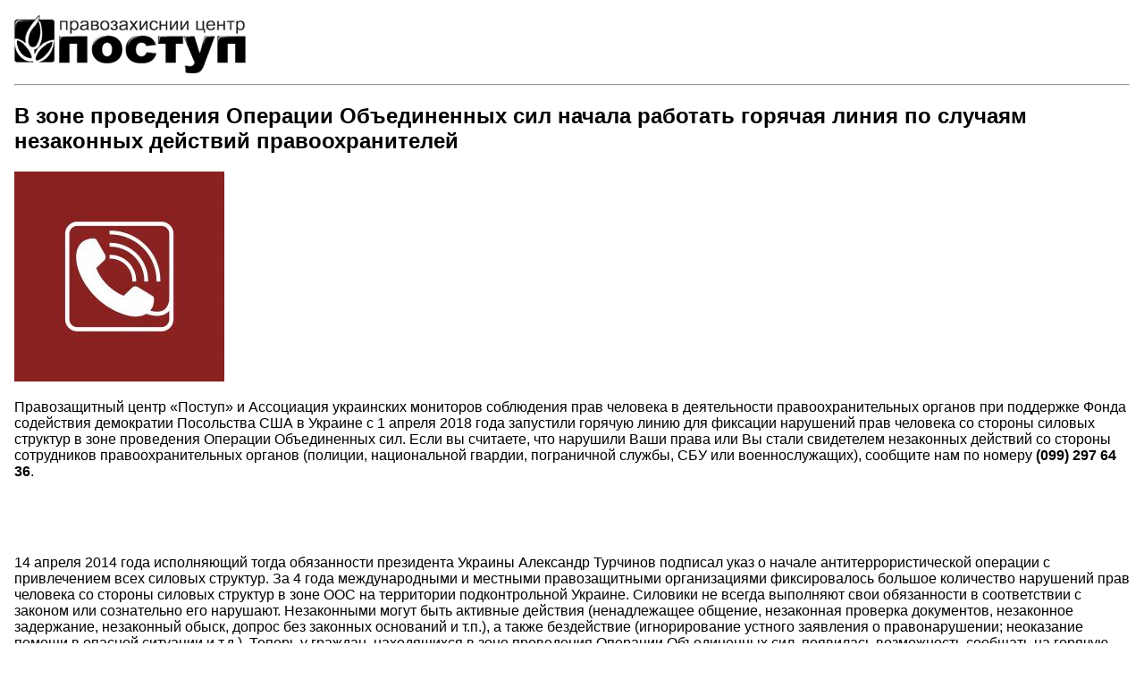

--- FILE ---
content_type: text/html; charset=UTF-8
request_url: https://postup.lg.ua/node/1201/printable/print
body_size: 3327
content:
<!DOCTYPE html>
<html lang="uk" dir="ltr">
  <head>
    <title>&#1042; &#1079;&#1086;&#1085;&#1077; &#1087;&#1088;&#1086;&#1074;&#1077;&#1076;&#1077;&#1085;&#1080;&#1103; &#1054;&#1087;&#1077;&#1088;&#1072;&#1094;&#1080;&#1080; &#1054;&#1073;&#1098;&#1077;&#1076;&#1080;&#1085;&#1077;&#1085;&#1085;&#1099;&#1093; &#1089;&#1080;&#1083; &#1085;&#1072;&#1095;&#1072;&#1083;&#1072; &#1088;&#1072;&#1073;&#1086;&#1090;&#1072;&#1090;&#1100; &#1075;&#1086;&#1088;&#1103;&#1095;&#1072;&#1103; &#1083;&#1080;&#1085;&#1080;&#1103; &#1087;&#1086; &#1089;&#1083;&#1091;&#1095;&#1072;&#1103;&#1084; &#1085;&#1077;&#1079;&#1072;&#1082;&#1086;&#1085;&#1085;&#1099;&#1093; &#1076;&#1077;&#1081;&#1089;&#1090;&#1074;&#1080;&#1081; &#1087;&#1088;&#1072;&#1074;&#1086;&#1086;&#1093;&#1088;&#1072;&#1085;&#1080;&#1090;&#1077;&#1083;&#1077;&#1081;</title>
    <style>
    .node_view ul li{
    display:none;
    }
    </style>
    <link type="text/css" rel="stylesheet" href="https://postup.lg.ua/modules/contrib/printable/css/drupal-printable.css">
                    <script type="text/javascript" src=""></script>
        </head>
  <body>
  <img class="img-responsive" src="/themes/airyd/airyd_logo.gif">

<hr>

  
<article data-history-node-id="1201" role="article" about="/news/v-zone-provedeniya-operacii-obedinennyh-sil-nachala-rabotat-goryachaya-liniya-po-sluchayam" class="node node--type-news node--promoted node--view-mode-printable node-1201">

  
      <h2>
      <a rel="bookmark"><span class="field field--name-title field--type-string field--label-hidden">&#1042; &#1079;&#1086;&#1085;&#1077; &#1087;&#1088;&#1086;&#1074;&#1077;&#1076;&#1077;&#1085;&#1080;&#1103; &#1054;&#1087;&#1077;&#1088;&#1072;&#1094;&#1080;&#1080; &#1054;&#1073;&#1098;&#1077;&#1076;&#1080;&#1085;&#1077;&#1085;&#1085;&#1099;&#1093; &#1089;&#1080;&#1083; &#1085;&#1072;&#1095;&#1072;&#1083;&#1072; &#1088;&#1072;&#1073;&#1086;&#1090;&#1072;&#1090;&#1100; &#1075;&#1086;&#1088;&#1103;&#1095;&#1072;&#1103; &#1083;&#1080;&#1085;&#1080;&#1103; &#1087;&#1086; &#1089;&#1083;&#1091;&#1095;&#1072;&#1103;&#1084; &#1085;&#1077;&#1079;&#1072;&#1082;&#1086;&#1085;&#1085;&#1099;&#1093; &#1076;&#1077;&#1081;&#1089;&#1090;&#1074;&#1080;&#1081; &#1087;&#1088;&#1072;&#1074;&#1086;&#1086;&#1093;&#1088;&#1072;&#1085;&#1080;&#1090;&#1077;&#1083;&#1077;&#1081;</span>
</a>
    </h2>
    

  <div class="content">
    
            <div class="field field--name-field-news-image field--type-image field--label-hidden field__item">
<a title="&#1042; &#1079;&#1086;&#1085;&#1077; &#1087;&#1088;&#1086;&#1074;&#1077;&#1076;&#1077;&#1085;&#1080;&#1103; &#1054;&#1087;&#1077;&#1088;&#1072;&#1094;&#1080;&#1080; &#1054;&#1073;&#1098;&#1077;&#1076;&#1080;&#1085;&#1077;&#1085;&#1085;&#1099;&#1093; &#1089;&#1080;&#1083; &#1085;&#1072;&#1095;&#1072;&#1083;&#1072; &#1088;&#1072;&#1073;&#1086;&#1090;&#1072;&#1090;&#1100; &#1075;&#1086;&#1088;&#1103;&#1095;&#1072;&#1103; &#1083;&#1080;&#1085;&#1080;&#1103; &#1087;&#1086; &#1089;&#1083;&#1091;&#1095;&#1072;&#1103;&#1084; &#1085;&#1077;&#1079;&#1072;&#1082;&#1086;&#1085;&#1085;&#1099;&#1093; &#1076;&#1077;&#1081;&#1089;&#1090;&#1074;&#1080;&#1081; &#1087;&#1088;&#1072;&#1074;&#1086;&#1086;&#1093;&#1088;&#1072;&#1085;&#1080;&#1090;&#1077;&#1083;&#1077;&#1081;" data-colorbox-gallery="gallery-news-1201-FDS7X2Ne0og" class="colorbox" data-cbox-img-attrs='{"alt":""}'><img src="/sites/default/files/styles/235width/public/gor_linlja_zenja.jpg?itok=fm3HHg6b" width="235" height="235" alt="" typeof="foaf:Image" class="image-style-_35width">

</a>
</div>
      
            <div class="text-formatted field field--name-body field--type-text-with-summary field--label-hidden field__item"><p>&#1055;&#1088;&#1072;&#1074;&#1086;&#1079;&#1072;&#1097;&#1080;&#1090;&#1085;&#1099;&#1081; &#1094;&#1077;&#1085;&#1090;&#1088; &laquo;&#1055;&#1086;&#1089;&#1090;&#1091;&#1087;&raquo; &#1080; &#1040;&#1089;&#1089;&#1086;&#1094;&#1080;&#1072;&#1094;&#1080;&#1103; &#1091;&#1082;&#1088;&#1072;&#1080;&#1085;&#1089;&#1082;&#1080;&#1093; &#1084;&#1086;&#1085;&#1080;&#1090;&#1086;&#1088;&#1086;&#1074; &#1089;&#1086;&#1073;&#1083;&#1102;&#1076;&#1077;&#1085;&#1080;&#1103; &#1087;&#1088;&#1072;&#1074; &#1095;&#1077;&#1083;&#1086;&#1074;&#1077;&#1082;&#1072; &#1074; &#1076;&#1077;&#1103;&#1090;&#1077;&#1083;&#1100;&#1085;&#1086;&#1089;&#1090;&#1080; &#1087;&#1088;&#1072;&#1074;&#1086;&#1086;&#1093;&#1088;&#1072;&#1085;&#1080;&#1090;&#1077;&#1083;&#1100;&#1085;&#1099;&#1093; &#1086;&#1088;&#1075;&#1072;&#1085;&#1086;&#1074; &#1087;&#1088;&#1080; &#1087;&#1086;&#1076;&#1076;&#1077;&#1088;&#1078;&#1082;&#1077; &#1060;&#1086;&#1085;&#1076;&#1072; &#1089;&#1086;&#1076;&#1077;&#1081;&#1089;&#1090;&#1074;&#1080;&#1103; &#1076;&#1077;&#1084;&#1086;&#1082;&#1088;&#1072;&#1090;&#1080;&#1080; &#1055;&#1086;&#1089;&#1086;&#1083;&#1100;&#1089;&#1090;&#1074;&#1072; &#1057;&#1064;&#1040; &#1074; &#1059;&#1082;&#1088;&#1072;&#1080;&#1085;&#1077; &#1089; 1 &#1072;&#1087;&#1088;&#1077;&#1083;&#1103; 2018 &#1075;&#1086;&#1076;&#1072; &#1079;&#1072;&#1087;&#1091;&#1089;&#1090;&#1080;&#1083;&#1080; &#1075;&#1086;&#1088;&#1103;&#1095;&#1091;&#1102; &#1083;&#1080;&#1085;&#1080;&#1102; &#1076;&#1083;&#1103; &#1092;&#1080;&#1082;&#1089;&#1072;&#1094;&#1080;&#1080; &#1085;&#1072;&#1088;&#1091;&#1096;&#1077;&#1085;&#1080;&#1081; &#1087;&#1088;&#1072;&#1074; &#1095;&#1077;&#1083;&#1086;&#1074;&#1077;&#1082;&#1072; &#1089;&#1086; &#1089;&#1090;&#1086;&#1088;&#1086;&#1085;&#1099; &#1089;&#1080;&#1083;&#1086;&#1074;&#1099;&#1093; &#1089;&#1090;&#1088;&#1091;&#1082;&#1090;&#1091;&#1088; &#1074; &#1079;&#1086;&#1085;&#1077; &#1087;&#1088;&#1086;&#1074;&#1077;&#1076;&#1077;&#1085;&#1080;&#1103; &#1054;&#1087;&#1077;&#1088;&#1072;&#1094;&#1080;&#1080; &#1054;&#1073;&#1098;&#1077;&#1076;&#1080;&#1085;&#1077;&#1085;&#1085;&#1099;&#1093; &#1089;&#1080;&#1083;. &#1045;&#1089;&#1083;&#1080; &#1074;&#1099; &#1089;&#1095;&#1080;&#1090;&#1072;&#1077;&#1090;&#1077;, &#1095;&#1090;&#1086; &#1085;&#1072;&#1088;&#1091;&#1096;&#1080;&#1083;&#1080; &#1042;&#1072;&#1096;&#1080; &#1087;&#1088;&#1072;&#1074;&#1072; &#1080;&#1083;&#1080; &#1042;&#1099; &#1089;&#1090;&#1072;&#1083;&#1080; &#1089;&#1074;&#1080;&#1076;&#1077;&#1090;&#1077;&#1083;&#1077;&#1084; &#1085;&#1077;&#1079;&#1072;&#1082;&#1086;&#1085;&#1085;&#1099;&#1093; &#1076;&#1077;&#1081;&#1089;&#1090;&#1074;&#1080;&#1081; &#1089;&#1086; &#1089;&#1090;&#1086;&#1088;&#1086;&#1085;&#1099; &#1089;&#1086;&#1090;&#1088;&#1091;&#1076;&#1085;&#1080;&#1082;&#1086;&#1074; &#1087;&#1088;&#1072;&#1074;&#1086;&#1086;&#1093;&#1088;&#1072;&#1085;&#1080;&#1090;&#1077;&#1083;&#1100;&#1085;&#1099;&#1093; &#1086;&#1088;&#1075;&#1072;&#1085;&#1086;&#1074; (&#1087;&#1086;&#1083;&#1080;&#1094;&#1080;&#1080;, &#1085;&#1072;&#1094;&#1080;&#1086;&#1085;&#1072;&#1083;&#1100;&#1085;&#1086;&#1081; &#1075;&#1074;&#1072;&#1088;&#1076;&#1080;&#1080;, &#1087;&#1086;&#1075;&#1088;&#1072;&#1085;&#1080;&#1095;&#1085;&#1086;&#1081; &#1089;&#1083;&#1091;&#1078;&#1073;&#1099;, &#1057;&#1041;&#1059; &#1080;&#1083;&#1080; &#1074;&#1086;&#1077;&#1085;&#1085;&#1086;&#1089;&#1083;&#1091;&#1078;&#1072;&#1097;&#1080;&#1093;), &#1089;&#1086;&#1086;&#1073;&#1097;&#1080;&#1090;&#1077; &#1085;&#1072;&#1084; &#1087;&#1086; &#1085;&#1086;&#1084;&#1077;&#1088;&#1091; <strong>(099) 297 64 36</strong>.</p>
<p>	&nbsp;</p>
<p>	&nbsp;</p>
<p>	14 &#1072;&#1087;&#1088;&#1077;&#1083;&#1103; 2014 &#1075;&#1086;&#1076;&#1072; &#1080;&#1089;&#1087;&#1086;&#1083;&#1085;&#1103;&#1102;&#1097;&#1080;&#1081; &#1090;&#1086;&#1075;&#1076;&#1072; &#1086;&#1073;&#1103;&#1079;&#1072;&#1085;&#1085;&#1086;&#1089;&#1090;&#1080; &#1087;&#1088;&#1077;&#1079;&#1080;&#1076;&#1077;&#1085;&#1090;&#1072; &#1059;&#1082;&#1088;&#1072;&#1080;&#1085;&#1099; &#1040;&#1083;&#1077;&#1082;&#1089;&#1072;&#1085;&#1076;&#1088; &#1058;&#1091;&#1088;&#1095;&#1080;&#1085;&#1086;&#1074; &#1087;&#1086;&#1076;&#1087;&#1080;&#1089;&#1072;&#1083; &#1091;&#1082;&#1072;&#1079; &#1086; &#1085;&#1072;&#1095;&#1072;&#1083;&#1077; &#1072;&#1085;&#1090;&#1080;&#1090;&#1077;&#1088;&#1088;&#1086;&#1088;&#1080;&#1089;&#1090;&#1080;&#1095;&#1077;&#1089;&#1082;&#1086;&#1081; &#1086;&#1087;&#1077;&#1088;&#1072;&#1094;&#1080;&#1080; &#1089; &#1087;&#1088;&#1080;&#1074;&#1083;&#1077;&#1095;&#1077;&#1085;&#1080;&#1077;&#1084; &#1074;&#1089;&#1077;&#1093; &#1089;&#1080;&#1083;&#1086;&#1074;&#1099;&#1093; &#1089;&#1090;&#1088;&#1091;&#1082;&#1090;&#1091;&#1088;. &#1047;&#1072; 4 &#1075;&#1086;&#1076;&#1072; &#1084;&#1077;&#1078;&#1076;&#1091;&#1085;&#1072;&#1088;&#1086;&#1076;&#1085;&#1099;&#1084;&#1080; &#1080; &#1084;&#1077;&#1089;&#1090;&#1085;&#1099;&#1084;&#1080; &#1087;&#1088;&#1072;&#1074;&#1086;&#1079;&#1072;&#1097;&#1080;&#1090;&#1085;&#1099;&#1084;&#1080; &#1086;&#1088;&#1075;&#1072;&#1085;&#1080;&#1079;&#1072;&#1094;&#1080;&#1103;&#1084;&#1080; &#1092;&#1080;&#1082;&#1089;&#1080;&#1088;&#1086;&#1074;&#1072;&#1083;&#1086;&#1089;&#1100; &#1073;&#1086;&#1083;&#1100;&#1096;&#1086;&#1077; &#1082;&#1086;&#1083;&#1080;&#1095;&#1077;&#1089;&#1090;&#1074;&#1086; &#1085;&#1072;&#1088;&#1091;&#1096;&#1077;&#1085;&#1080;&#1081; &#1087;&#1088;&#1072;&#1074; &#1095;&#1077;&#1083;&#1086;&#1074;&#1077;&#1082;&#1072; &#1089;&#1086; &#1089;&#1090;&#1086;&#1088;&#1086;&#1085;&#1099; &#1089;&#1080;&#1083;&#1086;&#1074;&#1099;&#1093; &#1089;&#1090;&#1088;&#1091;&#1082;&#1090;&#1091;&#1088; &#1074; &#1079;&#1086;&#1085;&#1077; &#1054;&#1054;&#1057; &#1085;&#1072; &#1090;&#1077;&#1088;&#1088;&#1080;&#1090;&#1086;&#1088;&#1080;&#1080; &#1087;&#1086;&#1076;&#1082;&#1086;&#1085;&#1090;&#1088;&#1086;&#1083;&#1100;&#1085;&#1086;&#1081; &#1059;&#1082;&#1088;&#1072;&#1080;&#1085;&#1077;. &#1057;&#1080;&#1083;&#1086;&#1074;&#1080;&#1082;&#1080; &#1085;&#1077; &#1074;&#1089;&#1077;&#1075;&#1076;&#1072; &#1074;&#1099;&#1087;&#1086;&#1083;&#1085;&#1103;&#1102;&#1090; &#1089;&#1074;&#1086;&#1080; &#1086;&#1073;&#1103;&#1079;&#1072;&#1085;&#1085;&#1086;&#1089;&#1090;&#1080; &#1074; &#1089;&#1086;&#1086;&#1090;&#1074;&#1077;&#1090;&#1089;&#1090;&#1074;&#1080;&#1080; &#1089; &#1079;&#1072;&#1082;&#1086;&#1085;&#1086;&#1084; &#1080;&#1083;&#1080; &#1089;&#1086;&#1079;&#1085;&#1072;&#1090;&#1077;&#1083;&#1100;&#1085;&#1086; &#1077;&#1075;&#1086; &#1085;&#1072;&#1088;&#1091;&#1096;&#1072;&#1102;&#1090;. &#1053;&#1077;&#1079;&#1072;&#1082;&#1086;&#1085;&#1085;&#1099;&#1084;&#1080; &#1084;&#1086;&#1075;&#1091;&#1090; &#1073;&#1099;&#1090;&#1100; &#1072;&#1082;&#1090;&#1080;&#1074;&#1085;&#1099;&#1077; &#1076;&#1077;&#1081;&#1089;&#1090;&#1074;&#1080;&#1103; (&#1085;&#1077;&#1085;&#1072;&#1076;&#1083;&#1077;&#1078;&#1072;&#1097;&#1077;&#1077; &#1086;&#1073;&#1097;&#1077;&#1085;&#1080;&#1077;, &#1085;&#1077;&#1079;&#1072;&#1082;&#1086;&#1085;&#1085;&#1072;&#1103; &#1087;&#1088;&#1086;&#1074;&#1077;&#1088;&#1082;&#1072; &#1076;&#1086;&#1082;&#1091;&#1084;&#1077;&#1085;&#1090;&#1086;&#1074;, &#1085;&#1077;&#1079;&#1072;&#1082;&#1086;&#1085;&#1085;&#1086;&#1077; &#1079;&#1072;&#1076;&#1077;&#1088;&#1078;&#1072;&#1085;&#1080;&#1077;, &#1085;&#1077;&#1079;&#1072;&#1082;&#1086;&#1085;&#1085;&#1099;&#1081; &#1086;&#1073;&#1099;&#1089;&#1082;, &#1076;&#1086;&#1087;&#1088;&#1086;&#1089; &#1073;&#1077;&#1079; &#1079;&#1072;&#1082;&#1086;&#1085;&#1085;&#1099;&#1093; &#1086;&#1089;&#1085;&#1086;&#1074;&#1072;&#1085;&#1080;&#1081; &#1080; &#1090;.&#1087;.), &#1072; &#1090;&#1072;&#1082;&#1078;&#1077; &#1073;&#1077;&#1079;&#1076;&#1077;&#1081;&#1089;&#1090;&#1074;&#1080;&#1077; (&#1080;&#1075;&#1085;&#1086;&#1088;&#1080;&#1088;&#1086;&#1074;&#1072;&#1085;&#1080;&#1077; &#1091;&#1089;&#1090;&#1085;&#1086;&#1075;&#1086; &#1079;&#1072;&#1103;&#1074;&#1083;&#1077;&#1085;&#1080;&#1103; &#1086; &#1087;&#1088;&#1072;&#1074;&#1086;&#1085;&#1072;&#1088;&#1091;&#1096;&#1077;&#1085;&#1080;&#1080;; &#1085;&#1077;&#1086;&#1082;&#1072;&#1079;&#1072;&#1085;&#1080;&#1077; &#1087;&#1086;&#1084;&#1086;&#1097;&#1080; &#1074; &#1086;&#1087;&#1072;&#1089;&#1085;&#1086;&#1081; &#1089;&#1080;&#1090;&#1091;&#1072;&#1094;&#1080;&#1080; &#1080; &#1090;.&#1076;.). &#1058;&#1077;&#1087;&#1077;&#1088;&#1100; &#1091; &#1075;&#1088;&#1072;&#1078;&#1076;&#1072;&#1085;, &#1085;&#1072;&#1093;&#1086;&#1076;&#1103;&#1097;&#1080;&#1093;&#1089;&#1103; &#1074; &#1079;&#1086;&#1085;&#1077; &#1087;&#1088;&#1086;&#1074;&#1077;&#1076;&#1077;&#1085;&#1080;&#1103; &#1054;&#1087;&#1077;&#1088;&#1072;&#1094;&#1080;&#1080; &#1054;&#1073;&#1098;&#1077;&#1076;&#1080;&#1085;&#1077;&#1085;&#1085;&#1099;&#1093; &#1089;&#1080;&#1083;, &#1087;&#1086;&#1103;&#1074;&#1080;&#1083;&#1072;&#1089;&#1100; &#1074;&#1086;&#1079;&#1084;&#1086;&#1078;&#1085;&#1086;&#1089;&#1090;&#1100; &#1089;&#1086;&#1086;&#1073;&#1097;&#1072;&#1090;&#1100; &#1085;&#1072; &#1075;&#1086;&#1088;&#1103;&#1095;&#1091;&#1102; &#1083;&#1080;&#1085;&#1080;&#1102; &#1086; &#1090;&#1072;&#1082;&#1080;&#1093; &#1085;&#1072;&#1088;&#1091;&#1096;&#1077;&#1085;&#1080;&#1103;&#1093; &#1089;&#1086; &#1089;&#1090;&#1086;&#1088;&#1086;&#1085;&#1099; &#1089;&#1080;&#1083;&#1086;&#1074;&#1099;&#1093; &#1089;&#1090;&#1088;&#1091;&#1082;&#1090;&#1091;&#1088; &#1087;&#1086; &#1086;&#1090;&#1085;&#1086;&#1096;&#1077;&#1085;&#1080;&#1102; &#1082; &#1042;&#1072;&#1084; &#1080; &#1074;&#1072;&#1096;&#1080;&#1084; &#1088;&#1086;&#1076;&#1089;&#1090;&#1074;&#1077;&#1085;&#1085;&#1080;&#1082;&#1072;&#1084;.</p>
<p>	&nbsp;</p>
<p>	&nbsp;</p>
<p>	&#1053;&#1072;&#1096;&#1072; &#1094;&#1077;&#1083;&#1100; &mdash; &#1091;&#1084;&#1077;&#1085;&#1100;&#1096;&#1080;&#1090;&#1100; &#1082;&#1086;&#1083;&#1080;&#1095;&#1077;&#1089;&#1090;&#1074;&#1086; &#1085;&#1072;&#1088;&#1091;&#1096;&#1077;&#1085;&#1080;&#1081; &#1087;&#1088;&#1072;&#1074; &#1095;&#1077;&#1083;&#1086;&#1074;&#1077;&#1082;&#1072; &#1089;&#1086; &#1089;&#1090;&#1086;&#1088;&#1086;&#1085;&#1099; &#1089;&#1086;&#1090;&#1088;&#1091;&#1076;&#1085;&#1080;&#1082;&#1086;&#1074; &#1089;&#1080;&#1083;&#1086;&#1074;&#1099;&#1093; &#1089;&#1090;&#1088;&#1091;&#1082;&#1090;&#1091;&#1088; &#1074; &#1051;&#1091;&#1075;&#1072;&#1085;&#1089;&#1082;&#1086;&#1081; &#1080; &#1044;&#1086;&#1085;&#1077;&#1094;&#1082;&#1086;&#1081; &#1086;&#1073;&#1083;&#1072;&#1089;&#1090;&#1103;&#1093; &#1087;&#1091;&#1090;&#1077;&#1084; &#1089;&#1086;&#1079;&#1076;&#1072;&#1085;&#1080;&#1103; &#1089;&#1080;&#1089;&#1090;&#1077;&#1084;&#1099; &#1075;&#1088;&#1072;&#1078;&#1076;&#1072;&#1085;&#1089;&#1082;&#1086;&#1075;&#1086; &#1082;&#1086;&#1085;&#1090;&#1088;&#1086;&#1083;&#1103; &#1080; &#1088;&#1077;&#1072;&#1075;&#1080;&#1088;&#1086;&#1074;&#1072;&#1085;&#1080;&#1103; &#1085;&#1072; &#1092;&#1072;&#1082;&#1090;&#1099; &#1085;&#1072;&#1088;&#1091;&#1096;&#1077;&#1085;&#1080;&#1081; &#1080; &#1072;&#1082;&#1090;&#1080;&#1074;&#1080;&#1079;&#1072;&#1094;&#1080;&#1080; &#1075;&#1088;&#1072;&#1078;&#1076;&#1072;&#1085; &#1076;&#1083;&#1103; &#1086;&#1073;&#1097;&#1080;&#1093; &#1076;&#1077;&#1081;&#1089;&#1090;&#1074;&#1080;&#1081; &#1085;&#1072; &#1079;&#1072;&#1097;&#1080;&#1090;&#1091; &#1089;&#1086;&#1073;&#1089;&#1090;&#1074;&#1077;&#1085;&#1085;&#1099;&#1093; &#1087;&#1088;&#1072;&#1074; &#1080; &#1080;&#1085;&#1090;&#1077;&#1088;&#1077;&#1089;&#1086;&#1074;.</p>
<p>	&nbsp;</p>
<p>	&nbsp;</p>
<p>	&#1042;&#1089;&#1077; &#1074;&#1086;&#1087;&#1088;&#1086;&#1089;&#1099; &#1080; &#1091;&#1090;&#1086;&#1095;&#1085;&#1103;&#1102;&#1097;&#1091;&#1102; &#1080;&#1085;&#1092;&#1086;&#1088;&#1084;&#1072;&#1094;&#1080;&#1102; &#1084;&#1086;&#1078;&#1085;&#1086; &#1079;&#1072;&#1076;&#1072;&#1090;&#1100; &#1087;&#1086; &#1101;&#1083;&#1077;&#1082;&#1090;&#1088;&#1086;&#1085;&#1085;&#1086;&#1081; &#1087;&#1086;&#1095;&#1090;&#1077;: <strong><a><span class="__cf_email__" data-cfemail="84f4ebf7f0f1f4aaf6ede3ecf0f7c4e3e9e5ede8aae7ebe9">[email&#160;protected]</span></a></strong></p>
</div>
      <div class="node_view"><ul class="pre_links"><li class="print"><a target="_blank">&#1044;&#1088;&#1091;&#1082;</a></li></ul></div>
  </div>

</article>

  <hr>
<strong>Source URL:</strong> <i>https://postup.lg.ua/news/v-zone-provedeniya-operacii-obedinennyh-sil-nachala-rabotat-goryachaya-liniya-po-sluchayam</i>

  <script data-cfasync="false" src="/cdn-cgi/scripts/5c5dd728/cloudflare-static/email-decode.min.js"></script><script defer src="https://static.cloudflareinsights.com/beacon.min.js/vcd15cbe7772f49c399c6a5babf22c1241717689176015" integrity="sha512-ZpsOmlRQV6y907TI0dKBHq9Md29nnaEIPlkf84rnaERnq6zvWvPUqr2ft8M1aS28oN72PdrCzSjY4U6VaAw1EQ==" data-cf-beacon='{"version":"2024.11.0","token":"3d518e00b47d4cdeb754dbb0b3c24e98","r":1,"server_timing":{"name":{"cfCacheStatus":true,"cfEdge":true,"cfExtPri":true,"cfL4":true,"cfOrigin":true,"cfSpeedBrain":true},"location_startswith":null}}' crossorigin="anonymous"></script>
</body>
</html>
